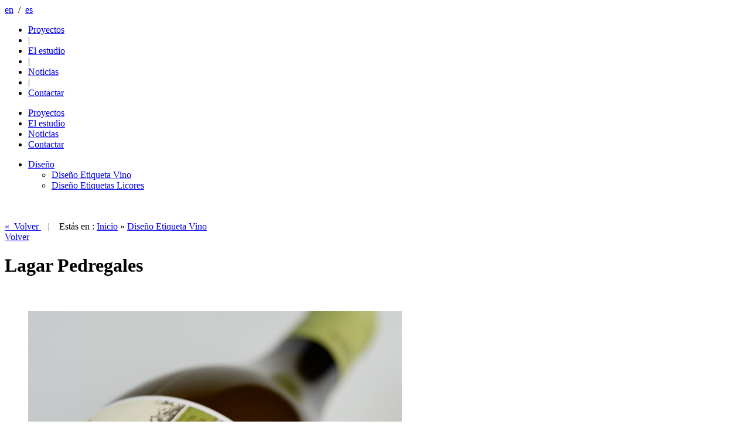

--- FILE ---
content_type: text/html; charset=utf-8
request_url: https://estudiomartalojo.com/Ficha.aspx?id=64
body_size: 9404
content:

<!DOCTYPE html PUBLIC "-//W3C//DTD XHTML 1.0 Transitional//EN" "http://www.w3.org/TR/xhtml1/DTD/xhtml1-transitional.dtd">
<html xmlns="http://www.w3.org/1999/xhtml" >
<head><meta name="viewport" content="width=device-width, initial-scale=1, maximum-scale=1" /><meta name="title" content="Lagar Pedregales Diseño Etiqueta Vino" /><meta name="description" content="Lagar Pedregales Diseño Etiqueta Vino" /><meta name="keywords" content="Lagar Pedregales Diseño Etiqueta Vino" /><meta name="author" content="ESTUDIOS MARTA LOJO" /><meta name="VW96.objecttype" content="Document" /><meta http-equiv="Content-Type" content="text/html; charset=UTF-8" /><meta name="DC.Language" scheme="RFC1766" content="español" /><meta name="distribution" content="global" /><meta name="resource-type" content="Document" /><meta http-equiv="Pragma" content="cache" /><meta name="Revisit" content="7 days" /><meta property="og:image" content="http://www.estudiomartalojo.com/img/logo.png" /><link rel="canonical" href="http://www.estudiomartalojo.com/Ficha.aspx" /><meta property="og:title" content="M A R T A L O J O - Wine Design Studio" /><link rel="shortcut icon" href="/favicon.ico" /><link href="/css/general.css?id=201403201509" rel="stylesheet" type="text/css" /><link href="/css/menus.css?id=201403120909" rel="stylesheet" type="text/css" /><link href="/css/catalogo.css?id=201403201509" rel="stylesheet" type="text/css" /><link href="/css/tienda.css?id=201403200909" rel="stylesheet" type="text/css" /><link href="/css/overlay.css?id=201403120909" rel="stylesheet" type="text/css" /><link href="/css/jqvideobox.css?id=201403120909" rel="stylesheet" type="text/css" /><link href="/css/aceptaCookies.css?id=201403120909" rel="stylesheet" /><link href="/css/jquery.mCustomScrollbar.css" type="text/css" rel="stylesheet" />
<script src="/js/jquery.tools-1.2.7.min.js?id=201403120909" type="text/javascript"></script>
<script src="/js/funciones.min.js?id=201403120909" type="text/javascript"></script>
<script src="/js/menu1.js?id=201403120909" type="text/javascript"></script>
<script src="/js/Idioma.js?id=201403120909" type="text/javascript" ></script>
<script src="/js/funciones.min.js?id=201403120909" type="text/javascript"></script>
<script src="/js/Tallas.js?id=201403120909" type="text/javascript"></script>

<script src="/js/jqvideobox.js?id=201403120909" type="text/javascript"></script>
<script src="/js/swfobject2.js?id=201403120909" type="text/javascript"></script>
<script src="/js/aceptaCookies.min.js?id=201403120909" type="text/javascript"></script>

<script src="/js/jquery.bxslider.min.js" type="text/javascript"></script>
<link href="/css/jquery.bxslider.css" rel="stylesheet" type="text/css" />



<script type="text/javascript">
    function validaform(oSrc, args) {
        args.IsValid = document.getElementById("chk_aut").checked;
    } 
</script>
<script type="text/javascript">
    function ampliaFoto(foto) {
        document.getElementById("fotoAmpliada").style.display = "block";
        document.getElementById("fotoAmpliada_img").innerHTML = "<a href='/gestion/catalogo/fot/" + foto + "' class = 'cloud-zoom' id='zoom1' rel=\"adjustX:-1, adjustY:0, position:'inside' \"><img id='imagenZoom' src='/gestion/catalogo/fot/" + foto + "' alt='' /></a>";
        $('.cloud-zoom, .cloud-zoom-gallery').CloudZoom()
    }
    function reduceFoto(foto) {
        document.getElementById("fotoAmpliada_img").innerHTML = "";
        document.getElementById("fotoAmpliada").style.display = "none";
    }
</script>
<script>
  (function(i,s,o,g,r,a,m){i['GoogleAnalyticsObject']=r;i[r]=i[r]||function(){
  (i[r].q=i[r].q||[]).push(arguments)},i[r].l=1*new Date();a=s.createElement(o),
  m=s.getElementsByTagName(o)[0];a.async=1;a.src=g;m.parentNode.insertBefore(a,m)
  })(window,document,'script','//www.google-analytics.com/analytics.js','ga');

  ga('create', 'UA-51871535-1', 'estudiomartalojo.com');
  ga('send', 'pageview');

</script>


<meta name="robots" content="all" /><title>
	Lagar Pedregales Diseño Etiqueta Vino
</title></head>
<body>
<div id="fb-root"></div>
<script>        (function(d, s, id) {
        var js, fjs = d.getElementsByTagName(s)[0];
        if (d.getElementById(id)) return;
        js = d.createElement(s); js.id = id;
        js.src = "//connect.facebook.net/es_ES/all.js#xfbml=1";
        fjs.parentNode.insertBefore(js, fjs);
    } (document, 'script', 'facebook-jssdk'));</script>
<form method="post" action="./Ficha.aspx?id=64" id="form1">
<div class="aspNetHidden">
<input type="hidden" name="__EVENTTARGET" id="__EVENTTARGET" value="" />
<input type="hidden" name="__EVENTARGUMENT" id="__EVENTARGUMENT" value="" />
<input type="hidden" name="__VIEWSTATE" id="__VIEWSTATE" value="/[base64]/[base64]/" />
</div>

<script type="text/javascript">
//<![CDATA[
var theForm = document.forms['form1'];
if (!theForm) {
    theForm = document.form1;
}
function __doPostBack(eventTarget, eventArgument) {
    if (!theForm.onsubmit || (theForm.onsubmit() != false)) {
        theForm.__EVENTTARGET.value = eventTarget;
        theForm.__EVENTARGUMENT.value = eventArgument;
        theForm.submit();
    }
}
//]]>
</script>


<div class="aspNetHidden">

	<input type="hidden" name="__VIEWSTATEGENERATOR" id="__VIEWSTATEGENERATOR" value="39B9EE79" />
	<input type="hidden" name="__EVENTVALIDATION" id="__EVENTVALIDATION" value="/wEdAAy1fNr4/zV0t5WzBIF0dCeW/er7k8b9EguTzE21kOcVHZBCGDhVNWd4zRP6awBfLZWDgj8L4ihAEXYSHz+x1ke/W7G+6Rt2NijU+cHNHNdzs28MzNSJkh+Ad+wQQrBdBptCBWrcdLulzbzZ+3ltrCtBDPxcchnZ1i4HlAwT37ThdQzfVhLF4W6luO/ydwY7AVw8LMY8MOSGhRH9YZWXH7th2KW6/9BIyFxAI+VXhcBVIIdOEp0ndyBwCG/VOg4GOngaPGmajg+7iBiNV8PbpFemaQBbK6G+QsvbBEw9YTZT4g==" />
</div>
<input type="hidden" name="hidProdId" id="hidProdId" value="64" />
    <div id="contenedora">
        
<div class="cabecera">
    
    <div class="lineaCabeceraSup">
        <div class="intCabeceraSup contenido_centrado">
            <div class="derecha">
                <script type="text/javascript" src="js/Idioma.js"></script>
                <a onclick="CambiarIdioma(&#39;en&#39;);location.href=location.href;" id="cabecera1_lnkIngles" href="javascript:__doPostBack(&#39;cabecera1$lnkIngles&#39;,&#39;&#39;)">en</a>
                &nbsp;/&nbsp;
                <a onclick="CambiarIdioma(&#39;es&#39;);location.href=location.href;" id="cabecera1_lnkCastellano" href="javascript:__doPostBack(&#39;cabecera1$lnkCastellano&#39;,&#39;&#39;)">es</a>
                
            </div>
            <div class="clear"></div>
        </div>
    </div>
    <div class="clear"></div>
    
    <div class="lineaMenu">
        <div class="intMenu contenido_centrado">
            <a href="/index.aspx"><div class="logo"></div></a>
            <div id="menuPrincipal" class="menuPrincipal nomovil">
                <ul>
                    <li><a href="/v/catalogo/1.aspx"><div id="botonMenuPrinc1" class="botMenuPrinc">Proyectos</div></a></li>
                    <li><div class="separadorMenuPrinc">|</div></li>
                    <li><a href="/quien.aspx"><div id="botonMenuPrinc2" class="botMenuPrinc">El estudio</div></a></li>
                    <li><div class="separadorMenuPrinc">|</div></li>
                    <li><a href="/noticias.aspx"><div id="botonMenuPrinc3" class="botMenuPrinc">Noticias</div></a></li>
                    <li><div class="separadorMenuPrinc">|</div></li>
                    <li><a href="/contactar.aspx"><div id="botonMenuPrinc4" class="botMenuPrinc">Contactar</div></a></li>
                </ul>
            </div>
            <div class="menuMovil solomovil clear">
                <ul>
                    <li><a href="/v/catalogo/1.aspx"><div id="botonMenuMovilPrinc1" class="botMenuPrinc">Proyectos</div></a></li>
                    <li><a href="/quien.aspx"><div id="botonMenuMovilPrinc2" class="botMenuPrinc">El estudio</div></a></li>
                    <li><a href="/noticias.aspx"><div id="botonMenuMovilPrinc3" class="botMenuPrinc">Noticias</div></a></li>
                    <li><a href="/contactar.aspx"><div id="botonMenuMovilPrinc4" class="botMenuPrinc">Contactar</div></a></li>
                </ul>
            </div>
            <div class="clear"></div>
        </div>
    </div>
    
    
    
    
</div><!-- /.cabecera -->

<script type="text/javascript">
    $(document).ready(function() {
        /* Eventos mouseover y mouseleave de la cesta */
        $("#zonaInteractivaCesta").mouseover(function() {
            if ($("#textoscesta").attr("class") != "carrito_over") {
                muestraProdsCesta();
                listaProdsCesta();
            }
        });
        $("#zonaInteractivaCesta").mouseleave(function() {
            $("#divProdAnadido").hide(0);
            $("#textoscesta").removeClass("carrito_over");

        });

        var direccion = window.location.href;
        var arrayDireccion1 = direccion.split(".aspx");
        var arrayDireccion2 = arrayDireccion1[0].split("/");
        var numElem = arrayDireccion2.length;
        var apdoActual = arrayDireccion2[numElem - 1];


        switch (apdoActual) {
            case 'quien':
                $('#botonMenuPrinc2').addClass('botMenuPrincSel');
                $('#botonMenuMovilPrinc2').addClass('botMenuPrincSel');
                break;
            case 'noticias':
                $('#botonMenuPrinc3').addClass('botMenuPrincSel');
                $('#botonMenuMovilPrinc3').addClass('botMenuPrincSel');
                break;
            case 'contactar':
                $('#botonMenuPrinc4').addClass('botMenuPrincSel');
                $('#botonMenuMovilPrinc4').addClass('botMenuPrincSel');
                break;
        }
        if ($.isNumeric(apdoActual)) {
            $('#botonMenuPrinc1').addClass('botMenuPrincSel');
            $('#botonMenuMovilPrinc1').addClass('botMenuPrincSel');
        }

        var arrayApdosIndex = new Array('', 'index', 'Index', 'INDEX');
        var esIndex = arrayApdosIndex.indexOf(apdoActual);

        if (apdoActual == '' || esIndex != -1) {
            //$('.imgCabecera').hide();
            $('#botonMenuPrinc1').addClass('botMenuPrincSel');
            $('#botonMenuMovilPrinc1').addClass('botMenuPrincSel');
        }

    });
</script>
<input type="hidden" name="cabecera1$hidGama" id="cabecera1_hidGama" value="1" />
        <div id="contenido">
            <div class="contenido_centrado">
                <div class="colizq">
                    

<!--<div class="buscador">
    <input name="menuLateral1$txtBuscar" type="text" maxlength="50" id="menuLateral1_txtBuscar" class="inputbuscador" onclick="javascript:if(this.value==document.getElementById(&#39;menuLateral1_hidBuscar&#39;).value){this.value=&#39;&#39;}" onblur="javascript:if(this.value==&#39;&#39;){this.value=document.getElementById(&#39;menuLateral1_hidBuscar&#39;).value}" value="Qué buscas?" /><a id="menuLateral1_lkbBuscar" class="btn_buscador" href="javascript:__doPostBack(&#39;menuLateral1$lkbBuscar&#39;,&#39;&#39;)"></a>
    <input type="hidden" name="menuLateral1$hidBuscar" id="menuLateral1_hidBuscar" value="Qué buscas?" />
</div> /.buscador -->

<input name="menuLateral1$MenuXML" type="hidden" id="menuLateral1_MenuXML" value="mapamenu.xml" />
<div id="menuLateral1_menu" class="menuLateral"><ul id="menu1">
<li>
    <a href="javascript:muestraOculta('subfamilias1'); " class="familia" title="Diseño">Diseño</a>
    <ul class="subfamilias" id="subfamilias1">
 <li><a href="/V/3/Proyectos/Diseño/Diseño-Etiqueta-Vino/2.aspx" class="subfamiliaSel" title="Diseño Etiqueta Vino">Diseño Etiqueta Vino</a></li>
 <li><a href="/V/3/Proyectos/Diseño/Diseño-Etiquetas-Licores/3.aspx" class="subfamilia" title="Diseño Etiquetas Licores">Diseño Etiquetas Licores</a></li>
</ul>
</li>
</ul>
</div>
<div class="clear"><br /><br /></div>
                </div>
                <div class="colder">
                        <input name="Precio0" type="hidden" id="Precio0" value="Consultar" />
                        <input name="hidMismoPrecioParaVariantes" type="hidden" id="hidMismoPrecioParaVariantes" value="si" />
                        <div class="navegacion_cat">
                            <div class="migas">
                                <a href="javascript:history.back()">&laquo;&nbsp;
                                    Volver
                                </a>
                                &nbsp;&nbsp;&nbsp;|&nbsp;&nbsp;&nbsp;
                                Estás en : <a href="/index.aspx">Inicio</a> » 
                                
                                <a id="LblFamilia" href="/V/3/Proyectos/Dise%c3%b1o/Dise%c3%b1o-Etiqueta-Vino/2.aspx">Diseño Etiqueta Vino</a>	            
                            </div>
                            <div class="volver oculto">
                                <a href="javascript:history.back()">Volver</a>
                            </div>
                        </div>
                        <div class="fichagra">
                            <h1 class="solomovil"><span id="LblTituloMovil">Lagar Pedregales</span><br /><br /></h1>
                            
                            <div class="fichagra_izq">
                                <!--<div class="etiquetas">
                                    <div id="outletOf" class="etOutlet">Outlet</div>
                                    <div id="novedadOf" class="etNovedad">Novedad</div>
                                    <div id="ofertaOf" class="etOferta">Oferta</div>
                                </div>-->
                                
                                <ul class="bxslider">
                                    
                                            <li><img src="/gestion/catalogo/fot/12.jpg" /></li>
                                        
                                            <li><img src="/gestion/catalogo/fot/21.jpg" /></li>
                                        
                                            <li><img src="/gestion/catalogo/fot/31.jpg" /></li>
                                        
                                            <li><img src="/gestion/catalogo/fot/41.jpg" /></li>
                                        
                                            <li><img src="/gestion/catalogo/fot/52.jpg" /></li>
                                        
                                            <li><img src="/gestion/catalogo/fot/6.jpg" /></li>
                                        
                                </ul>

                                <div id="bx-pager">
                                    
										    <a id="RptgaleriaThumbs_linkThumb_0" data-slide-index="0"><img src="/gestion/catalogo/tumb/12.jpg" /></a>
                                        
										    <a id="RptgaleriaThumbs_linkThumb_1" data-slide-index="1"><img src="/gestion/catalogo/tumb/21.jpg" /></a>
                                        
										    <a id="RptgaleriaThumbs_linkThumb_2" data-slide-index="2"><img src="/gestion/catalogo/tumb/31.jpg" /></a>
                                        
										    <a id="RptgaleriaThumbs_linkThumb_3" data-slide-index="3"><img src="/gestion/catalogo/tumb/41.jpg" /></a>
                                        
										    <a id="RptgaleriaThumbs_linkThumb_4" data-slide-index="4"><img src="/gestion/catalogo/tumb/52.jpg" /></a>
                                        
										    <a id="RptgaleriaThumbs_linkThumb_5" data-slide-index="5"><img src="/gestion/catalogo/tumb/6.jpg" /></a>
                                        
                                </div>
                            </div><!-- /.ficha_izquierda -->
                            
                            <div class="fichagra_der">
                                <h1 class="nomovil"><span id="LblTitulo">Lagar Pedregales</span></h1>
                                 <div class="referencia oculto">
                                    
                                    
                                </div>
                                
                                
                                
                                
                                
                                
                                <div class="clear"></div>
                                <div class="fichagra_info">
                                    <div class="titulo oculto">
                                        <span id="litTitInfo">Descripción del producto</span>
                                    </div>
                                    <div>
                                        
                                        
                                    </div>
                                    <div class="fichagra_desc">
                                        <span id="lblDescripcion"></span>
                                        <div class="clear"></div>
                                    </div>
                                    <div class="compartirRRSS">
                                        <div class="botCompartir">
                                            <script>
                                                document.writeln('<div class="fb-like" data-href="' + window.location.href + '" data-layout="button_count" data-action="like" data-show-faces="true" data-share="true"></div>');
                                            </script>
                                        </div>
                                        <div class="botCompartir">
                                            <div class="g-plus" data-action="share" data-annotation="bubble"></div>
                                            <script type="text/javascript">
                                                window.___gcfg = { lang: 'es' };

                                                (function() {
                                                    var po = document.createElement('script'); po.type = 'text/javascript'; po.async = true;
                                                    po.src = 'https://apis.google.com/js/platform.js';
                                                    var s = document.getElementsByTagName('script')[0]; s.parentNode.insertBefore(po, s);
                                                })();
                                            </script>
                                        </div>
                                        <div class="botCompartir">
                                            <a href="https://twitter.com/share" class="twitter-share-button" data-lang="es">Twittear</a>
                                            <script>                                            !function(d, s, id) { var js, fjs = d.getElementsByTagName(s)[0], p = /^http:/.test(d.location) ? 'http' : 'https'; if (!d.getElementById(id)) { js = d.createElement(s); js.id = id; js.src = p + '://platform.twitter.com/widgets.js'; fjs.parentNode.insertBefore(js, fjs); } } (document, 'script', 'twitter-wjs');</script>
                                        </div>
                                        
                                    </div>
                                </div>
                                
                                
                            </div>
                            <br />
                            
                            

                        </div><!-- fin fichagra -->
                        <div class="pie_cat">
                            
                            
                        </div>
                    </div><!-- /.colder -->
            </div>
            
            </div><!-- contenidoCentrado -->
            
<div class="pie">
    <div class="contenido_centrado">
        <div class="pie_izq_col">
            <ul class="listaEnlacesPie nomovil">
                <li><a id="pie1_hypQuienes" href="/quien.aspx">Quiénes somos</a></li>
                <li><div class="separadorpie">|</div></li>
                <li><a id="pie1_hypContacto" href="/contactar.aspx">Contactar</a></li>
                <li><div class="separadorpie">|</div></li>
                <li><a id="pie1_hypLegal" href="/legal.aspx">Aviso legal</a></li>
                <li><div class="separadorpie">|</div></li>
                <li><a id="pie1_hypCookies" onclick="ventanaPopup(&quot;/aceptaCookies.aspx&quot;,700,600);return false;" href="#">Política de cookies</a></li>
            </ul>
            <ul class="listaEnlacesPieMovil solomovil">
                <li><a id="pie1_hypQuienesMovil" href="/quien.aspx">Quiénes somos</a></li>
                <li><a id="pie1_hypContactoMovil" href="/contactar.aspx">Contactar</a></li>
                <li><a id="pie1_hypLegalMovil" href="/legal.aspx">Aviso legal</a></li>
                <li><a id="pie1_hypCookiesMovil" onclick="ventanaPopup(&quot;/aceptaCookies.aspx&quot;,700,600);return false;" href="#">Política de cookies</a></li>
            </ul>
        </div>
        
        <div class="pie_der_col nomovil">
            <a id="pie1_hypFacebook" class="lnkFacebook" href="https://es-la.facebook.com/martalojodesign" target="_blank"></a>
        </div>
        <br class="clear"/><br class="clear"/>
        <div class="pie_fam_sub nomovil">
            <div class="pieFamiliasIzq">
                
                
                        
                        <a href='/v/3/Proyectos/Diseño/Diseño Etiqueta Vino/2.aspx'>
                            Diseño Etiqueta Vino Proyectos
                        </a>
                    
                        <span id="pie1_rptMnuFamilias_division_1">&nbsp;|&nbsp;</span>
                        <a href='/v/3/Proyectos/Diseño/Diseño Etiquetas Licores/3.aspx'>
                            Diseño Etiquetas Licores Proyectos
                        </a>
                    
                        <span id="pie1_rptMnuFamilias_division_2">&nbsp;|&nbsp;</span>
                        <a href='/v/3/Proyectos/Diseño/Diseño Packaging Vino/4.aspx'>
                            Diseño Packaging Vino Proyectos
                        </a>
                    
                        <span id="pie1_rptMnuFamilias_division_3">&nbsp;|&nbsp;</span>
                        <a href='/v/3/Proyectos/Diseño/Diseño Packaging Licores/5.aspx'>
                            Diseño Packaging Licores Proyectos
                        </a>
                    
                        <span id="pie1_rptMnuFamilias_division_4">&nbsp;|&nbsp;</span>
                        <a href='/v/3/Proyectos/Diseño/Solo Mailing/6.aspx'>
                            Solo Mailing Proyectos
                        </a>
                    
            </div>
            <div class="pieFamiliasDer">
              
            </div>
            <div class="clear"></div>
        </div>
    </div>
</div>
        </div><!-- /#contenedora -->
        <input type="hidden" name="hidVariasFotos" id="hidVariasFotos" />
    </form>
    <script type="text/javascript">
<!--	
menuLateral();
muestraOculta("subfamilias1");
-->	
</script>

    
    <!-- Capa 'overlay' --> 
    <div class="overlay" id="overlay"> 
        <div class="contentWrap"></div> 
    </div>
    
    <script type="text/javascript" src="/js/jquery.mCustomScrollbar.concat.min.js"></script>
    
    <script type="text/javascript">
        var variasFotos = false;
        if (document.getElementById("hidVariasFotos").value == "true") {
            variasFotos = true;
        }
        /* Galería 
        $(function() {
            var galleries = $('.ad-gallery').adGallery({
                loader_image: '/css/ad-gallery/loader.gif',
                //slideshow: { enable: true, autostart: true, speed: 2000 },
                slideshow: { enable: true, autostart: variasFotos, speed: 2000 },
                effect: 'fade'
            });
        });*/
    </script>
    
    <script type="text/javascript">
        $(function() {
            $("a[rel='#overlay']").overlay({
                top: 80,
                expose: '#ffffff',
                onBeforeLoad: function() {
                    var wrap = this.getOverlay().find(".contentWrap");
                    wrap.load(this.getTrigger().attr("href"));
                }
            });

            $('.bxslider').bxSlider({
                pagerCustom: '#bx-pager'
            });


           /* $(".botonFormularioFicha").click(function() {
                var nombre = $('#TxtNombre').val();
                var telefono = $('#TxtTelefono').val();
                var email = $('#TxtEmail').val();
                var producto = $('#LblTitulo').html();
                window.location = '/contactar.aspx?nom=' + nombre + '&tel=' + telefono + '&email=' + email + '&prod=' + producto;
            }); */
        });
    </script>
    <!-- fin capa 'overlay' --> 
    
    <script type='text/javascript' async src='//assets.pinterest.com/js/pinit.js'></script>
    <script type="text/javascript">
        <!--	
        //menuLateral();
        -->	
    </script>
</body>
</html>

--- FILE ---
content_type: text/html; charset=utf-8
request_url: https://accounts.google.com/o/oauth2/postmessageRelay?parent=https%3A%2F%2Festudiomartalojo.com&jsh=m%3B%2F_%2Fscs%2Fabc-static%2F_%2Fjs%2Fk%3Dgapi.lb.en.W5qDlPExdtA.O%2Fd%3D1%2Frs%3DAHpOoo8JInlRP_yLzwScb00AozrrUS6gJg%2Fm%3D__features__
body_size: 160
content:
<!DOCTYPE html><html><head><title></title><meta http-equiv="content-type" content="text/html; charset=utf-8"><meta http-equiv="X-UA-Compatible" content="IE=edge"><meta name="viewport" content="width=device-width, initial-scale=1, minimum-scale=1, maximum-scale=1, user-scalable=0"><script src='https://ssl.gstatic.com/accounts/o/2580342461-postmessagerelay.js' nonce="kQqGamgC3r4y8f2snF09wg"></script></head><body><script type="text/javascript" src="https://apis.google.com/js/rpc:shindig_random.js?onload=init" nonce="kQqGamgC3r4y8f2snF09wg"></script></body></html>

--- FILE ---
content_type: text/plain
request_url: https://www.google-analytics.com/j/collect?v=1&_v=j102&a=541704612&t=pageview&_s=1&dl=https%3A%2F%2Festudiomartalojo.com%2FFicha.aspx%3Fid%3D64&ul=en-us%40posix&dt=Lagar%20Pedregales%20Dise%C3%B1o%20Etiqueta%20Vino&sr=1280x720&vp=1280x720&_u=IEBAAAABAAAAACAAI~&jid=483882695&gjid=842338077&cid=767037416.1762464938&tid=UA-51871535-1&_gid=1607590467.1762464938&_r=1&_slc=1&z=361157960
body_size: -451
content:
2,cG-DVSNR1VE12